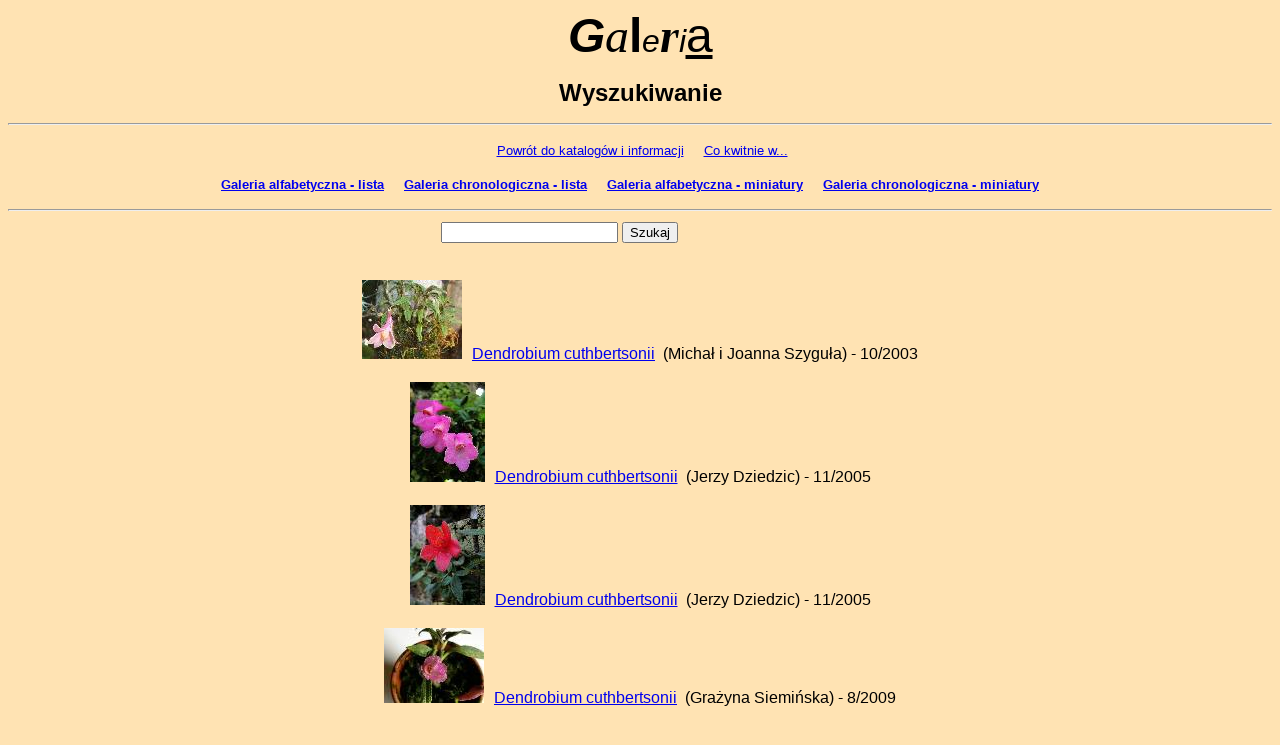

--- FILE ---
content_type: text/html
request_url: https://orchidarium.pl/Galeria/szukaj.php?s=Dendrobium%20cuthbertsonii
body_size: 1586
content:


<html>

<head>
<meta http-equiv="Content-Type" content="text/html; charset=iso-8859-2">
<meta http-equiv="Content-Language" content="pl">
<title>Orchidarium.pl - Galeria</title>
<style type="text/css">
<!--
body {
     scrollbar-face-color:#FFD895;	scrollbar-arrow-color:#805000;	scrollbar-track-color:#FFECCC;	scrollbar-shadow-color:#FFE3G3;	scrollbar-highlight-color:#FFF3DF;	scrollbar-3dlight-color:#FFECCC;	scrollbar-darkshadow-color:#E68F00;}
}
-->
</style>
</head>

<body bgcolor="#FFE3B3">

<p align="center"><font size="7"><i><b><font face="Arial">G</font></b><font face="Times New Roman">a</font></i><font face="Arial" size="7"><b>l</b></font><font face="Arial" size="6"><i>e</i></font><i><font face="Times New Roman"><b>r</b></font><font face="Arial" size="6">i</font></i><font face="Arial"><u>a</u></font></font></p>

<p align="center"><font color="#000000" face="Arial" size="5"><b>Wyszukiwanie</b></font></p>
<hr>
<p align="center"><font face="Arial, Helvetica, sans-serif">&nbsp;<a href="../katalog.php"><font size="2">Powrót 
  do katalogów i informacji</font></a>&nbsp;&nbsp;&nbsp;&nbsp;&nbsp;<a href="../co_kwitnie/gatunki/index.php"><font size="2">Co 
  kwitnie w...</font></a></font></p>

<p align="center"><font face="Arial, Helvetica, sans-serif"><a href="indexalfa.php"><font size="2"><strong>Galeria 
alfabetyczna - lista</strong></font></a>&nbsp;&nbsp;&nbsp;&nbsp;&nbsp;<a href="indeks.php?rok=2026"><font size="2"><strong>Galeria chronologiczna - lista</strong></font></a>&nbsp;&nbsp;&nbsp;&nbsp;&nbsp;<a href="indexalfam.php"><font size="2"><strong>Galeria 
alfabetyczna - miniatury</strong></font></a>&nbsp;&nbsp;&nbsp;&nbsp;&nbsp;<a href="indexmini.php?rok=2026"><font size="2"><strong>Galeria chronologiczna - miniatury</strong></font></a>&nbsp;&nbsp;&nbsp;&nbsp;&nbsp;</font></p>

<hr>
<table width="100%" border="0">
  <tr>
    <td>&nbsp;&nbsp;&nbsp;&nbsp;&nbsp;&nbsp;&nbsp;&nbsp;&nbsp;&nbsp;&nbsp;&nbsp;&nbsp;&nbsp;&nbsp;&nbsp;&nbsp;&nbsp;&nbsp;&nbsp;&nbsp;&nbsp;&nbsp;&nbsp;&nbsp;&nbsp;&nbsp;&nbsp;&nbsp;&nbsp;&nbsp;&nbsp;&nbsp;&nbsp;&nbsp;&nbsp;&nbsp;&nbsp;</td>
    <td><form name="form1" method="post" action="">
  <input type="text" name="wyszukaj" onKeyup="document.form1.action='szukaj.php?s='+document.form1.wyszukaj.value" onChange="document.form1.action='szukaj.php?s='+document.form1.wyszukaj.value" onBlur="document.form1.action='szukaj.php?s='+document.form1.wyszukaj.value">
  <input type="submit" name="Submit" value="Szukaj" >
</form></td>
    <td>&nbsp;&nbsp;&nbsp;&nbsp;&nbsp;&nbsp;&nbsp;&nbsp;&nbsp;&nbsp;&nbsp;&nbsp;&nbsp;&nbsp;</td>
  </tr>
</table>
<p align="center"><font color="#000000" face="Arial" size="5"></font></p>

<center><font face="Arial" size=4>

<p><a href="minigaleria.php?obraz=0&s=Dendrobium cuthbertsonii"><img src="miniatura.php?i=Dendrobium cuthbertsonii.jpg&size=100"></a>&nbsp; <font size=3><a href="minigaleria.php?obraz=0&s=Dendrobium cuthbertsonii">Dendrobium cuthbertsonii</a>&nbsp;&nbsp;(Michał i Joanna Szyguła)&nbsp;-&nbsp;10/2003<br></font></p><p><a href="minigaleria.php?obraz=1&s=Dendrobium cuthbertsonii"><img src="miniatura.php?i=dscn1635.jpg&size=100"></a>&nbsp; <font size=3><a href="minigaleria.php?obraz=1&s=Dendrobium cuthbertsonii">Dendrobium cuthbertsonii</a>&nbsp;&nbsp;(Jerzy Dziedzic)&nbsp;-&nbsp;11/2005<br></font></p><p><a href="minigaleria.php?obraz=2&s=Dendrobium cuthbertsonii"><img src="miniatura.php?i=dscn1636.jpg&size=100"></a>&nbsp; <font size=3><a href="minigaleria.php?obraz=2&s=Dendrobium cuthbertsonii">Dendrobium cuthbertsonii</a>&nbsp;&nbsp;(Jerzy Dziedzic)&nbsp;-&nbsp;11/2005<br></font></p><p><a href="minigaleria.php?obraz=3&s=Dendrobium cuthbertsonii"><img src="miniatura.php?i=dendrobium cuthbertsonii 0010.jpg&size=100"></a>&nbsp; <font size=3><a href="minigaleria.php?obraz=3&s=Dendrobium cuthbertsonii">Dendrobium cuthbertsonii</a>&nbsp;&nbsp;(Grażyna Siemińska)&nbsp;-&nbsp;8/2009<br></font></p><p><a href="minigaleria.php?obraz=4&s=Dendrobium cuthbertsonii"><img src="miniatura.php?i=dendrobium cuthbertsonii.jpg&size=100"></a>&nbsp; <font size=3><a href="minigaleria.php?obraz=4&s=Dendrobium cuthbertsonii">Dendrobium cuthbertsonii</a>&nbsp;&nbsp;(Grażyna Siemińska)&nbsp;-&nbsp;11/2010<br></font></p><p><a href="minigaleria.php?obraz=5&s=Dendrobium cuthbertsonii"><img src="miniatura.php?i=dendrobium cuthbertsonii_1.jpg&size=100"></a>&nbsp; <font size=3><a href="minigaleria.php?obraz=5&s=Dendrobium cuthbertsonii">Dendrobium cuthbertsonii</a>&nbsp;&nbsp;(Grażyna Siemińska)&nbsp;-&nbsp;5/2011<br></font></p><p><a href="minigaleria.php?obraz=6&s=Dendrobium cuthbertsonii"><img src="miniatura.php?i=dendrobium cuthbertsonii 01.jpg&size=100"></a>&nbsp; <font size=3><a href="minigaleria.php?obraz=6&s=Dendrobium cuthbertsonii">Dendrobium cuthbertsonii</a>&nbsp;&nbsp;(Grażyna Siemińska)&nbsp;-&nbsp;9/2011<br></font></p><p><a href="minigaleria.php?obraz=7&s=Dendrobium cuthbertsonii"><img src="miniatura.php?i=dendrobium cuthbertsonii 02.jpg&size=100"></a>&nbsp; <font size=3><a href="minigaleria.php?obraz=7&s=Dendrobium cuthbertsonii">Dendrobium cuthbertsonii</a>&nbsp;&nbsp;(Grażyna Siemińska)&nbsp;-&nbsp;9/2011<br></font></p><p><a href="minigaleria.php?obraz=8&s=Dendrobium cuthbertsonii"><img src="miniatura.php?i=dendrobium cuthbertsonii 03.jpg&size=100"></a>&nbsp; <font size=3><a href="minigaleria.php?obraz=8&s=Dendrobium cuthbertsonii">Dendrobium cuthbertsonii</a>&nbsp;&nbsp;(Grażyna Siemińska)&nbsp;-&nbsp;9/2011<br></font></p><p><a href="minigaleria.php?obraz=9&s=Dendrobium cuthbertsonii"><img src="miniatura.php?i=dendrobium cuthbertsonii 04.jpg&size=100"></a>&nbsp; <font size=3><a href="minigaleria.php?obraz=9&s=Dendrobium cuthbertsonii">Dendrobium cuthbertsonii</a>&nbsp;&nbsp;(Grażyna Siemińska)&nbsp;-&nbsp;9/2011<br></font></p><p><a href="minigaleria.php?obraz=10&s=Dendrobium cuthbertsonii"><img src="miniatura.php?i=dendrobium cuthbertsonii rosea.jpg&size=100"></a>&nbsp; <font size=3><a href="minigaleria.php?obraz=10&s=Dendrobium cuthbertsonii">Dendrobium cuthbertsonii</a>&nbsp;&nbsp;(Grzegorz Garbuz)&nbsp;-&nbsp;8/2014<br></font></p><p><a href="minigaleria.php?obraz=11&s=Dendrobium cuthbertsonii"><img src="miniatura.php?i=dendrobium cuthbertsonii white rosea.jpg&size=100"></a>&nbsp; <font size=3><a href="minigaleria.php?obraz=11&s=Dendrobium cuthbertsonii">Dendrobium cuthbertsonii</a>&nbsp;&nbsp;(Grzegorz Garbuz)&nbsp;-&nbsp;8/2014<br></font></p><p><a href="minigaleria.php?obraz=12&s=Dendrobium cuthbertsonii"><img src="miniatura.php?i=dendrobium cuthbertsonii 0002.jpg&size=100"></a>&nbsp; <font size=3><a href="minigaleria.php?obraz=12&s=Dendrobium cuthbertsonii">Dendrobium cuthbertsonii</a>&nbsp;&nbsp;(Grażyna Siemińska)&nbsp;-&nbsp;9/2015<br></font></p><p><a href="minigaleria.php?obraz=13&s=Dendrobium cuthbertsonii"><img src="miniatura.php?i=dendrobium cuthbertsonii orange.jpg&size=100"></a>&nbsp; <font size=3><a href="minigaleria.php?obraz=13&s=Dendrobium cuthbertsonii">Dendrobium cuthbertsonii</a>&nbsp;&nbsp;(Grzegorz Garbuz)&nbsp;-&nbsp;10/2015<br></font></p><p><a href="minigaleria.php?obraz=14&s=Dendrobium cuthbertsonii"><img src="miniatura.php?i=dendrobium cuthbertsonii yellow.jpg&size=100"></a>&nbsp; <font size=3><a href="minigaleria.php?obraz=14&s=Dendrobium cuthbertsonii">Dendrobium cuthbertsonii</a>&nbsp;&nbsp;(Grzegorz Garbuz)&nbsp;-&nbsp;8/2016<br></font></p><p><a href="minigaleria.php?obraz=15&s=Dendrobium cuthbertsonii"><img src="miniatura.php?i=dendrobium cuthbertsonii_2.jpg&size=100"></a>&nbsp; <font size=3><a href="minigaleria.php?obraz=15&s=Dendrobium cuthbertsonii">Dendrobium cuthbertsonii</a>&nbsp;&nbsp;(Piotr Dobrzyński)&nbsp;-&nbsp;2/2017<br></font></p><p><a href="minigaleria.php?obraz=16&s=Dendrobium cuthbertsonii"><img src="miniatura.php?i=dendrobium cuthbertsonii 1002.jpg&size=100"></a>&nbsp; <font size=3><a href="minigaleria.php?obraz=16&s=Dendrobium cuthbertsonii">Dendrobium cuthbertsonii</a>&nbsp;&nbsp;(Grażyna Siemińska)&nbsp;-&nbsp;12/2017<br></font></p><p><a href="minigaleria.php?obraz=17&s=Dendrobium cuthbertsonii"><img src="miniatura.php?i=dendrobium cuthbertsonii 1004.jpg&size=100"></a>&nbsp; <font size=3><a href="minigaleria.php?obraz=17&s=Dendrobium cuthbertsonii">Dendrobium cuthbertsonii</a>&nbsp;&nbsp;(Grażyna Siemińska)&nbsp;-&nbsp;2/2018<br></font></p><p><a href="minigaleria.php?obraz=18&s=Dendrobium cuthbertsonii"><img src="miniatura.php?i=dendrobium cuthbertsoni 1003.jpg&size=100"></a>&nbsp; <font size=3><a href="minigaleria.php?obraz=18&s=Dendrobium cuthbertsonii">Dendrobium cuthbertsonii</a>&nbsp;&nbsp;(Grażyna Siemińska)&nbsp;-&nbsp;3/2019<br></font></p><p><a href="minigaleria.php?obraz=19&s=Dendrobium cuthbertsonii"><img src="miniatura.php?i=dendrobium cuthbertsonii orange 1002.jpg&size=100"></a>&nbsp; <font size=3><a href="minigaleria.php?obraz=19&s=Dendrobium cuthbertsonii">Dendrobium cuthbertsonii</a>&nbsp;&nbsp;(Grażyna Siemińska)&nbsp;-&nbsp;3/2019<br></font></p><p><a href="minigaleria.php?obraz=20&s=Dendrobium cuthbertsonii"><img src="miniatura.php?i=dendrobium cuthbertsonii 1003.jpg&size=100"></a>&nbsp; <font size=3><a href="minigaleria.php?obraz=20&s=Dendrobium cuthbertsonii">Dendrobium cuthbertsonii</a>&nbsp;&nbsp;(Grażyna Siemińska)&nbsp;-&nbsp;6/2025<br></font></p><p><a href="minigaleria.php?obraz=21&s=Dendrobium cuthbertsonii"><img src="miniatura.php?i=tn_dendrobium cuthbertsonii alba.jpg&size=100"></a>&nbsp; <font size=3><a href="minigaleria.php?obraz=21&s=Dendrobium cuthbertsonii">Dendrobium cuthbertsonii alba</a>&nbsp;&nbsp;(Łukasz Sułowski)&nbsp;-&nbsp;8/2012<br></font></p><p><a href="minigaleria.php?obraz=22&s=Dendrobium cuthbertsonii"><img src="miniatura.php?i=dendrobium cuthbertsonii  bicolor 2.jpg&size=100"></a>&nbsp; <font size=3><a href="minigaleria.php?obraz=22&s=Dendrobium cuthbertsonii">Dendrobium cuthbertsonii bicolor</a>&nbsp;&nbsp;(Grzegorz Garbuz)&nbsp;-&nbsp;10/2017<br></font></p><p><a href="minigaleria.php?obraz=23&s=Dendrobium cuthbertsonii"><img src="miniatura.php?i=dendrobium cuthbertsonii  bicolor.jpg&size=100"></a>&nbsp; <font size=3><a href="minigaleria.php?obraz=23&s=Dendrobium cuthbertsonii">Dendrobium cuthbertsonii bicolor</a>&nbsp;&nbsp;(Grzegorz Garbuz)&nbsp;-&nbsp;10/2017<br></font></p><p><a href="minigaleria.php?obraz=24&s=Dendrobium cuthbertsonii"><img src="miniatura.php?i=dendrobium cuthbertsonii bicolor 1001.jpg&size=100"></a>&nbsp; <font size=3><a href="minigaleria.php?obraz=24&s=Dendrobium cuthbertsonii">Dendrobium cuthbertsonii bicolor</a>&nbsp;&nbsp;(Grażyna Siemińska)&nbsp;-&nbsp;5/2018<br></font></p><p><a href="minigaleria.php?obraz=25&s=Dendrobium cuthbertsonii"><img src="miniatura.php?i=dendrobium cuthbertsonii 1002_1.jpg&size=100"></a>&nbsp; <font size=3><a href="minigaleria.php?obraz=25&s=Dendrobium cuthbertsonii">Dendrobium cuthbertsonii bicolor</a>&nbsp;&nbsp;(Grażyna Siemińska)&nbsp;-&nbsp;7/2025<br></font></p><p><a href="minigaleria.php?obraz=26&s=Dendrobium cuthbertsonii"><img src="miniatura.php?i=dendrobium cuthbertsonii  green white.jpg&size=100"></a>&nbsp; <font size=3><a href="minigaleria.php?obraz=26&s=Dendrobium cuthbertsonii">Dendrobium cuthbertsonii green white</a>&nbsp;&nbsp;(Grzegorz Garbuz)&nbsp;-&nbsp;9/2018<br></font></p><p><a href="minigaleria.php?obraz=27&s=Dendrobium cuthbertsonii"><img src="miniatura.php?i=tn_dendrobium cuthbertsonii orange.jpg&size=100"></a>&nbsp; <font size=3><a href="minigaleria.php?obraz=27&s=Dendrobium cuthbertsonii">Dendrobium cuthbertsonii orange</a>&nbsp;&nbsp;(Łukasz Sułowski)&nbsp;-&nbsp;8/2012<br></font></p><p><a href="minigaleria.php?obraz=28&s=Dendrobium cuthbertsonii"><img src="miniatura.php?i=dendrobium cuthbertsonii pink.jpg&size=100"></a>&nbsp; <font size=3><a href="minigaleria.php?obraz=28&s=Dendrobium cuthbertsonii">Dendrobium cuthbertsonii pink</a>&nbsp;&nbsp;(Grzegorz Garbuz)&nbsp;-&nbsp;9/2016<br></font></p><p><a href="minigaleria.php?obraz=29&s=Dendrobium cuthbertsonii"><img src="miniatura.php?i=dendrobium cuthbertsonii pink x purple and white.jpg&size=100"></a>&nbsp; <font size=3><a href="minigaleria.php?obraz=29&s=Dendrobium cuthbertsonii">Dendrobium cuthbertsonii pink x purple and white</a>&nbsp;&nbsp;(Grzegorz Garbuz)&nbsp;-&nbsp;5/2019<br></font></p><p><a href="minigaleria.php?obraz=30&s=Dendrobium cuthbertsonii"><img src="miniatura.php?i=dendrobium cuthbertsonii agathodaemonis white pink.jpg&size=100"></a>&nbsp; <font size=3><a href="minigaleria.php?obraz=30&s=Dendrobium cuthbertsonii">Dendrobium cuthbertsonii white pink.JPG</a>&nbsp;&nbsp;(Grzegorz Garbuz)&nbsp;-&nbsp;8/2024<br></font></p><p><a href="minigaleria.php?obraz=31&s=Dendrobium cuthbertsonii"><img src="miniatura.php?i=dendrobium cuthbertsonii x sulavesi.jpg&size=100"></a>&nbsp; <font size=3><a href="minigaleria.php?obraz=31&s=Dendrobium cuthbertsonii">Dendrobium cuthbertsonii x sulavesi</a>&nbsp;&nbsp;(Grzegorz Garbuz)&nbsp;-&nbsp;8/2024<br></font></p><p><a href="minigaleria.php?obraz=32&s=Dendrobium cuthbertsonii"><img src="miniatura.php?i=dendrobium cuthbertsonii x sulavesiense.jpg&size=100"></a>&nbsp; <font size=3><a href="minigaleria.php?obraz=32&s=Dendrobium cuthbertsonii">Dendrobium cuthbertsonii x sulavesiense</a>&nbsp;&nbsp;(Grzegorz Garbuz)&nbsp;-&nbsp;5/2019<br></font></p><p><a href="minigaleria.php?obraz=33&s=Dendrobium cuthbertsonii"><img src="miniatura.php?i=dendrobium cuthbertsonii x sulavesiense_1.jpg&size=100"></a>&nbsp; <font size=3><a href="minigaleria.php?obraz=33&s=Dendrobium cuthbertsonii">Dendrobium cuthbertsonii x sulavesiense</a>&nbsp;&nbsp;(Grzegorz Garbuz)&nbsp;-&nbsp;2/2021<br></font></p>
<p>&nbsp;</p>
<p>&nbsp;</p>

</font>
</center>
</body>

</html>
